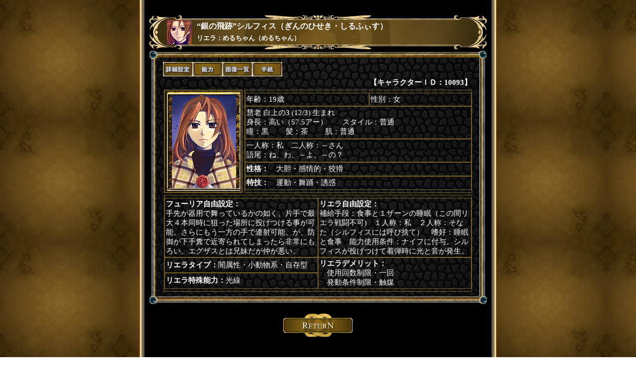

--- FILE ---
content_type: text/html;charset="EUC-JP"
request_url: http://armais.ash.jp/cgi/spstatus.cgi?chrid=10093
body_size: 4929
content:
<html>
<head>
<meta http-equiv="Content-Type" content="text/html; charset=EUC-JP">
<title>Eternity in Armais</title>
<link rel="stylesheet" type="text/css" href="/lib/style2.css" />
</head>
<body background="/img/bg.jpg" topmargin=0>
<table border=0 width=720 height=100 cellspacing=0 cellpadding=0 align=center
 background="/img/frame_bg.gif">
<tr><th valign=bottom>
<table border=0 width=680 height=70 cellspacing=0 cellpadding=0 align=center
 background="/img/title_plain.jpg">
<tr><th>
<table border=0 width=680 cellspacing=0 cellpadding=2>
<colgroup>
<col width=30>
<col width=60>
<colgroup>
<tr><td rowspan=2><img src="/img/no.gif" width=30 height=50></td>
<td rowspan=2><img src="http://t-walker.jp/product/afc1/100/10093_icon_1.jpg" width=50 height=50></td>
<td valign=bottom style="font-size:16px;font-weight:bold;">“銀の飛跡”シルフィス（ぎんのひせき・しるふぃす）</td></tr>
<tr><td valign=top style="font-size:13px;font-weight:bold;">リエラ：めるちゃん（めるちゃん）</td></tr>
</table>
</th></tr>
</table>
</th></tr>
</table>
<table border=0 width=720 height=20 cellspacing=0 cellpadding=0 align=center
 background="/img/frame_bg.gif">
<tr><th valign=bottom><img src="/img/tbl_top.gif" width=680 height=18></th></tr>
</table>
<table border=0 width=720 height=20 cellspacing=0 cellpadding=0 align=center
 background="/img/frame_bg.gif">
<tr><th valign=bottom>
<table border=0 width=680 cellspacing=0 cellpadding=0 align=center>
<tr><td background="/img/tbl_body.gif">
<table border=0 width=624 cellspacing=0 cellpadding=0 align=center>
<tr><td background="" class=main>
<table border=0 cellspacing=0 cellpadding=0 width=624 align=center>
<tr>
<td><a href="spstatus.cgi?chrid=10093"><img src="../img/icon_spstatus.gif" width=60 height=29 alt="詳細ステータス" border=0></a><a
 href="javascript:void(0)" onClick="javascript:window.open('states_s.cgi?chrid=10093','states','width=410,height=200')"><img src="../img/icon_spstatus_status.gif" width=60 height=29 alt="通常ステータス" border=0></a><a
 href="../museum/prd_list.cgi?chrid=10093"><img src="../img/icon_spstatus_imgview.gif" width=60 height=29 alt="画像一覧" border=0></a><a
 href="letter.cgi?chrid=10093"><img src="../img/icon_letter.gif" width=60 height=29 alt="手紙を出す" border=0></a></td>
</tr>
</table>
<table width=624>
<tr><td align=right><b>【キャラクターＩＤ：10093】</b></td></tr>
</table>

<table width=624 border=0 cellpadding=2 cellspacing=0>
<tr>
<td width=160>
 <table width=156 height=208 border=1 cellpadding=2 cellspacing=0 bordercolor="#7b6121">
 <tr><th>
 <table width=150 height=200 border=0 cellpadding=0 cellspacing=0>
 <tr><th background="http://t-walker.jp/product/afc1/100/10093_face_1.jpg"><img src="../img/pcface/faceflame.gif" width=150 height=200 border=0></th></tr>
 </table>
</th></tr>
 </table>
</td>
<td width=464>
 <table width=458 height=208 border=1 cellpadding=2 cellspacing=0 bordercolor="#7b6121" class=main>
 <tr><td>年齢：19歳</td><td>性別：女</td></tr>
 <tr><td colspan=2>慧老 白上の3 (12/3) 生まれ<br>身長：高い（57.5アー）　　スタイル：普通<br>瞳：黒 　　髪：茶 　　肌：普通</td></tr>
 <tr><td colspan=2>一人称：私　二人称：～さん<br>語尾：ね、わ、～よ、～の？</td></tr>
 <tr><td colspan=2><b>性格：</b>　大胆・感情的・狡猾</td></tr>
 <tr><td colspan=2><b>特技：</b>　運動・舞踊・誘惑</td></tr>
 </table>
</td>
</tr>
<tr>
<td colspan=2>
 <table width=620 border=1 cellpadding=2 cellspacing=0 bordercolor="#7b6121" class=main>
 <colgroup>
 <col width=50% valign=top>
 <col width=50% valign=top>
 </colgroup>
 <tr>
 <td><b>フューリア自由設定：</b><br>手先が器用で舞っているかの如く、片手で最大４本同時に狙った場所に投げつける事が可能。さらにもう一方の手で連射可能。が、防御が下手糞で近寄られてしまったら非常にもろい。エグザスとは兄妹だが仲が悪い。</td>
 <td><b>リエラ自由設定：</b><br>補給手段：食事と１ザーンの睡眠（この間リエラ戦闘不可)　１人称：私　２人称：そなた（シルフィスには呼び捨て）　嗜好：睡眠と食事　能力使用条件：ナイフに付与。シルフィスが投げつけて着弾時に光と音が発生。</td>
 </tr>
 <tr>
 <td><b>リエラタイプ：</b>闇属性・小動物系・自存型</td>
 <td rowspan=2><b>リエラデメリット：</b><br>　使用回数制限・一回<br>　発動条件制限・触媒</td>
 </tr>
 <tr>
 <td><b>リエラ特殊能力：</b>光線</td>
 </tr>
 </table>
</td>
</tr>
</table>
</td></tr></table>
</td></tr></table>
</td></tr></table>
<table border=0 width=720 height=20 cellspacing=0 cellpadding=0 align=center
 background="/img/frame_bg.gif">
<tr><th valign=top><img src="/img/tbl_btm.gif" width=680 height=18></th></tr>
</table>
<table border=0 width=720 height=20% cellspacing=0 cellpadding=0 align=center
 background="/img/frame_bg.gif">
<tr><td align=center valign=top><br><a href="/"><img src="/img/back.gif" width=140 height=47 border=0></a></td></tr>
</table>
<table border=0 width=720 height=60 cellspacing=0 cellpadding=0 align=center>
<tr><td><img src="/img/frame_bg_btm.gif" width=720 height=60 border=0></td></tr>
</table>

</body>
</html>


--- FILE ---
content_type: text/css
request_url: http://armais.ash.jp/lib/style2.css
body_size: 1279
content:
a {
	color:#ccaa44;
	text-decoration:none;
}
a:hover { color:#c0c0ff; }

a.button:link { color:#ff3535; }
a.button:visited { color:#378837; }
a.button:hover { background:#ffffff; color:#ff3535; }

body {
	scrollbar-face-color:#6b4d18;
	font-size:9pt;
	scrollbar-highlight-color:#6b4d18;
	scrollbar-shadow-color:#000000;
	scrollbar-3dlight-color:#000000;
	scrollbar-arrow-color:#000000;
	scrollbar-track-color:#6b4d18;
	scrollbar-darkshadow-color:#6b4d18
}

table,td,th {
	font-size:15px;
	color:white;
}

table.main,td.main,th.main {
	color:white;
	font-size:15px;
	padding-top:5px;
	padding-bottom:5px;
}

th.title {
	color:#e0e0e0;
	font-size:22px;
	font-family:MS mincho;
}
h1 {
	color:#dd6666;
	font-size:18px;
	margin-top: 6px;
	margin-bottom: 6px;
}
h2 {
	color:#dd6666;
	font-size:16px;
	margin-bottom: 5px;
}

textarea {
	color: #000000;
	border-right: #000000 1px solid;
	border-top: #000000 1px solid;
	border-left: #000000 1px solid;
	border-bottom: #000000 1px solid;
	background-color: #cfb370;
}
select {
	font-size: 9pt;
	color: #000000;
	background-color: #cfb370;
}
input.text{
	font-size: 9pt;
	color: #000000;
	background-color: #cfb370;
}

.caution {
	font-weight:bold;
	color:#efcf77;
}